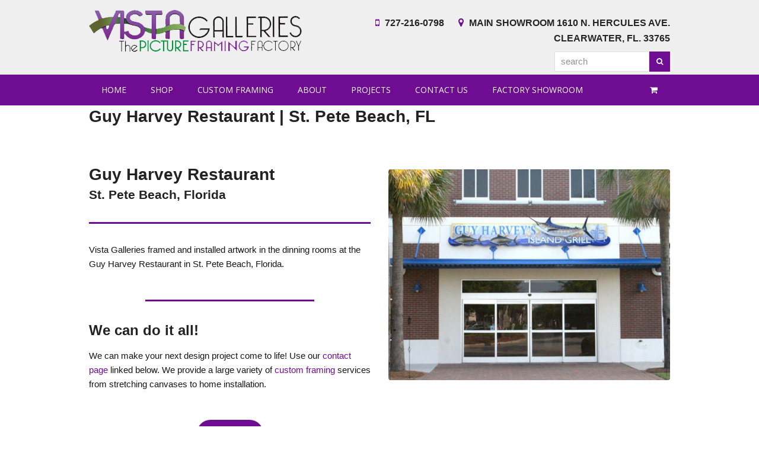

--- FILE ---
content_type: text/html; charset=UTF-8
request_url: https://www.vistagalleries.com/guy-harvey-restaurant-st-pete-beach-fl/
body_size: 13071
content:
<!doctype html>
<html lang="en" itemscope itemtype="https://schema.org/WebPage">
<head>
<meta charset="UTF-8">
<link rel="profile" href="http://gmpg.org/xfn/11">
<meta name='robots' content='index, follow, max-image-preview:large, max-snippet:-1, max-video-preview:-1' />
<meta name="generator" content="Total WordPress Theme v5.3">
<meta name="viewport" content="width=device-width, initial-scale=1">

	<!-- This site is optimized with the Yoast SEO plugin v17.8 - https://yoast.com/wordpress/plugins/seo/ -->
	<title>Vista Galleries at Guy Harvey Restaurant in St. Pete Beach, Florida</title>
	<meta name="description" content="Check out how Vista Galleries provided the framing and install the for art at Guy Harvey Restaurant in St. Pete Beach, Florida" />
	<link rel="canonical" href="https://www.vistagalleries.com/guy-harvey-restaurant-st-pete-beach-fl/" />
	<meta property="og:locale" content="en_US" />
	<meta property="og:type" content="article" />
	<meta property="og:title" content="Vista Galleries at Guy Harvey Restaurant in St. Pete Beach, Florida" />
	<meta property="og:description" content="Check out how Vista Galleries provided the framing and install the for art at Guy Harvey Restaurant in St. Pete Beach, Florida" />
	<meta property="og:url" content="https://www.vistagalleries.com/guy-harvey-restaurant-st-pete-beach-fl/" />
	<meta property="og:site_name" content="Vista Galleries" />
	<meta property="article:publisher" content="https://www.facebook.com/vistagalleries/" />
	<meta property="article:published_time" content="2018-04-10T17:25:28+00:00" />
	<meta property="article:modified_time" content="2019-03-07T22:30:03+00:00" />
	<meta property="og:image" content="https://www.vistagalleries.com/wp-content/uploads/2018/04/Untitled-2.jpg" />
	<meta property="og:image:width" content="793" />
	<meta property="og:image:height" content="594" />
	<meta name="twitter:card" content="summary" />
	<meta name="twitter:label1" content="Written by" />
	<meta name="twitter:data1" content="Vista Galleries" />
	<meta name="twitter:label2" content="Est. reading time" />
	<meta name="twitter:data2" content="4 minutes" />
	<script type="application/ld+json" class="yoast-schema-graph">{"@context":"https://schema.org","@graph":[{"@type":"WebSite","@id":"https://www.vistagalleries.com/#website","url":"https://www.vistagalleries.com/","name":"Vista Galleries","description":"The Picture Framing Factory","potentialAction":[{"@type":"SearchAction","target":{"@type":"EntryPoint","urlTemplate":"https://www.vistagalleries.com/?s={search_term_string}"},"query-input":"required name=search_term_string"}],"inLanguage":"en"},{"@type":"ImageObject","@id":"https://www.vistagalleries.com/guy-harvey-restaurant-st-pete-beach-fl/#primaryimage","inLanguage":"en","url":"https://www.vistagalleries.com/wp-content/uploads/2018/04/Untitled-2.jpg","contentUrl":"https://www.vistagalleries.com/wp-content/uploads/2018/04/Untitled-2.jpg","width":793,"height":594,"caption":"guy harvey"},{"@type":"WebPage","@id":"https://www.vistagalleries.com/guy-harvey-restaurant-st-pete-beach-fl/#webpage","url":"https://www.vistagalleries.com/guy-harvey-restaurant-st-pete-beach-fl/","name":"Vista Galleries at Guy Harvey Restaurant in St. Pete Beach, Florida","isPartOf":{"@id":"https://www.vistagalleries.com/#website"},"primaryImageOfPage":{"@id":"https://www.vistagalleries.com/guy-harvey-restaurant-st-pete-beach-fl/#primaryimage"},"datePublished":"2018-04-10T17:25:28+00:00","dateModified":"2019-03-07T22:30:03+00:00","author":{"@id":"https://www.vistagalleries.com/#/schema/person/36be201c753584c07798e5f95636ea03"},"description":"Check out how Vista Galleries provided the framing and install the for art at Guy Harvey Restaurant in St. Pete Beach, Florida","breadcrumb":{"@id":"https://www.vistagalleries.com/guy-harvey-restaurant-st-pete-beach-fl/#breadcrumb"},"inLanguage":"en","potentialAction":[{"@type":"ReadAction","target":["https://www.vistagalleries.com/guy-harvey-restaurant-st-pete-beach-fl/"]}]},{"@type":"BreadcrumbList","@id":"https://www.vistagalleries.com/guy-harvey-restaurant-st-pete-beach-fl/#breadcrumb","itemListElement":[{"@type":"ListItem","position":1,"name":"Home","item":"https://www.vistagalleries.com/"},{"@type":"ListItem","position":2,"name":"Projects","item":"https://www.vistagalleries.com/rprojects/"},{"@type":"ListItem","position":3,"name":"Projects","item":"https://www.vistagalleries.com/rprojects/"},{"@type":"ListItem","position":4,"name":"Guy Harvey Restaurant | St. Pete Beach, FL"}]},{"@type":"Person","@id":"https://www.vistagalleries.com/#/schema/person/36be201c753584c07798e5f95636ea03","name":"Vista Galleries","sameAs":["http://www.vistagalleries.com"]}]}</script>
	<!-- / Yoast SEO plugin. -->


<link rel='dns-prefetch' href='//platform-api.sharethis.com' />
<link rel='dns-prefetch' href='//fonts.googleapis.com' />
<link rel='dns-prefetch' href='//use.fontawesome.com' />
<link rel='dns-prefetch' href='//s.w.org' />
<link rel="alternate" type="application/rss+xml" title="Vista Galleries &raquo; Feed" href="https://www.vistagalleries.com/feed/" />
<link rel="alternate" type="application/rss+xml" title="Vista Galleries &raquo; Comments Feed" href="https://www.vistagalleries.com/comments/feed/" />
<link rel='stylesheet' id='formidable-css'  href='https://www.vistagalleries.com/wp-content/plugins/formidable/css/formidableforms.css?ver=8231643' media='all' />
<link rel='stylesheet' id='js_composer_front-css'  href='https://www.vistagalleries.com/wp-content/plugins/js_composer/assets/css/js_composer.min.css?ver=6.7.0' media='all' />
<link rel='stylesheet' id='wp-block-library-css'  href='https://www.vistagalleries.com/wp-includes/css/dist/block-library/style.min.css?ver=5.8.12' media='all' />
<link rel='stylesheet' id='wc-blocks-vendors-style-css'  href='https://www.vistagalleries.com/wp-content/plugins/woocommerce/packages/woocommerce-blocks/build/wc-blocks-vendors-style.css?ver=8.0.0' media='all' />
<link rel='stylesheet' id='wc-blocks-style-css'  href='https://www.vistagalleries.com/wp-content/plugins/woocommerce/packages/woocommerce-blocks/build/wc-blocks-style.css?ver=8.0.0' media='all' />
<style id='woocommerce-inline-inline-css'>
.woocommerce form .form-row .required { visibility: visible; }
</style>
<link rel='stylesheet' id='wpex-woocommerce-css'  href='https://www.vistagalleries.com/wp-content/themes/Total/assets/css/wpex-woocommerce.css?ver=5.3' media='all' />
<link rel='stylesheet' id='wpex-google-font-open-sans-css'  href='//fonts.googleapis.com/css2?family=Open+Sans:ital,wght@0,100;0,200;0,300;0,400;0,500;0,600;0,700;0,800;0,900;1,100;1,200;1,300;1,400;1,500;1,600;1,700;1,800;1,900&#038;display=swap&#038;subset=latin' media='all' />
<link rel='stylesheet' id='wpex-style-css'  href='https://www.vistagalleries.com/wp-content/themes/Total/style.css?ver=5.3' media='all' />
<link rel='stylesheet' id='wpex-mobile-menu-breakpoint-max-css'  href='https://www.vistagalleries.com/wp-content/themes/Total/assets/css/wpex-mobile-menu-breakpoint-max.css?ver=5.3' media='only screen and (max-width:959px)' />
<link rel='stylesheet' id='wpex-mobile-menu-breakpoint-min-css'  href='https://www.vistagalleries.com/wp-content/themes/Total/assets/css/wpex-mobile-menu-breakpoint-min.css?ver=5.3' media='only screen and (min-width:960px)' />
<link rel='stylesheet' id='wpex-wpbakery-css'  href='https://www.vistagalleries.com/wp-content/themes/Total/assets/css/wpex-wpbakery.css?ver=5.3' media='all' />
<link rel='stylesheet' id='ticons-css'  href='https://www.vistagalleries.com/wp-content/themes/Total/assets/lib/ticons/css/ticons.min.css?ver=5.3' media='all' />
<link rel='stylesheet' id='vcex-shortcodes-css'  href='https://www.vistagalleries.com/wp-content/themes/Total/assets/css/vcex-shortcodes.css?ver=5.3' media='all' />
<link rel='stylesheet' id='font-awesome-official-css'  href='https://use.fontawesome.com/releases/v5.14.0/css/all.css' media='all' integrity="sha384-HzLeBuhoNPvSl5KYnjx0BT+WB0QEEqLprO+NBkkk5gbc67FTaL7XIGa2w1L0Xbgc" crossorigin="anonymous" />
<link rel='stylesheet' id='font-awesome-official-v4shim-css'  href='https://use.fontawesome.com/releases/v5.14.0/css/v4-shims.css' media='all' integrity="sha384-9aKO2QU3KETrRCCXFbhLK16iRd15nC+OYEmpVb54jY8/CEXz/GVRsnM73wcbYw+m" crossorigin="anonymous" />
<style id='font-awesome-official-v4shim-inline-css'>
@font-face {
font-family: "FontAwesome";
font-display: block;
src: url("https://use.fontawesome.com/releases/v5.14.0/webfonts/fa-brands-400.eot"),
		url("https://use.fontawesome.com/releases/v5.14.0/webfonts/fa-brands-400.eot?#iefix") format("embedded-opentype"),
		url("https://use.fontawesome.com/releases/v5.14.0/webfonts/fa-brands-400.woff2") format("woff2"),
		url("https://use.fontawesome.com/releases/v5.14.0/webfonts/fa-brands-400.woff") format("woff"),
		url("https://use.fontawesome.com/releases/v5.14.0/webfonts/fa-brands-400.ttf") format("truetype"),
		url("https://use.fontawesome.com/releases/v5.14.0/webfonts/fa-brands-400.svg#fontawesome") format("svg");
}

@font-face {
font-family: "FontAwesome";
font-display: block;
src: url("https://use.fontawesome.com/releases/v5.14.0/webfonts/fa-solid-900.eot"),
		url("https://use.fontawesome.com/releases/v5.14.0/webfonts/fa-solid-900.eot?#iefix") format("embedded-opentype"),
		url("https://use.fontawesome.com/releases/v5.14.0/webfonts/fa-solid-900.woff2") format("woff2"),
		url("https://use.fontawesome.com/releases/v5.14.0/webfonts/fa-solid-900.woff") format("woff"),
		url("https://use.fontawesome.com/releases/v5.14.0/webfonts/fa-solid-900.ttf") format("truetype"),
		url("https://use.fontawesome.com/releases/v5.14.0/webfonts/fa-solid-900.svg#fontawesome") format("svg");
}

@font-face {
font-family: "FontAwesome";
font-display: block;
src: url("https://use.fontawesome.com/releases/v5.14.0/webfonts/fa-regular-400.eot"),
		url("https://use.fontawesome.com/releases/v5.14.0/webfonts/fa-regular-400.eot?#iefix") format("embedded-opentype"),
		url("https://use.fontawesome.com/releases/v5.14.0/webfonts/fa-regular-400.woff2") format("woff2"),
		url("https://use.fontawesome.com/releases/v5.14.0/webfonts/fa-regular-400.woff") format("woff"),
		url("https://use.fontawesome.com/releases/v5.14.0/webfonts/fa-regular-400.ttf") format("truetype"),
		url("https://use.fontawesome.com/releases/v5.14.0/webfonts/fa-regular-400.svg#fontawesome") format("svg");
unicode-range: U+F004-F005,U+F007,U+F017,U+F022,U+F024,U+F02E,U+F03E,U+F044,U+F057-F059,U+F06E,U+F070,U+F075,U+F07B-F07C,U+F080,U+F086,U+F089,U+F094,U+F09D,U+F0A0,U+F0A4-F0A7,U+F0C5,U+F0C7-F0C8,U+F0E0,U+F0EB,U+F0F3,U+F0F8,U+F0FE,U+F111,U+F118-F11A,U+F11C,U+F133,U+F144,U+F146,U+F14A,U+F14D-F14E,U+F150-F152,U+F15B-F15C,U+F164-F165,U+F185-F186,U+F191-F192,U+F1AD,U+F1C1-F1C9,U+F1CD,U+F1D8,U+F1E3,U+F1EA,U+F1F6,U+F1F9,U+F20A,U+F247-F249,U+F24D,U+F254-F25B,U+F25D,U+F267,U+F271-F274,U+F279,U+F28B,U+F28D,U+F2B5-F2B6,U+F2B9,U+F2BB,U+F2BD,U+F2C1-F2C2,U+F2D0,U+F2D2,U+F2DC,U+F2ED,U+F328,U+F358-F35B,U+F3A5,U+F3D1,U+F410,U+F4AD;
}
</style>
<script src='https://www.vistagalleries.com/wp-includes/js/jquery/jquery.min.js?ver=3.6.0' id='jquery-core-js'></script>
<script src='https://www.vistagalleries.com/wp-includes/js/jquery/jquery-migrate.min.js?ver=3.3.2' id='jquery-migrate-js'></script>
<script src='https://www.vistagalleries.com/wp-content/plugins/woocommerce/assets/js/jquery-blockui/jquery.blockUI.min.js?ver=2.7.0-wc.6.8.2' id='jquery-blockui-js'></script>
<script id='wc-add-to-cart-js-extra'>
var wc_add_to_cart_params = {"ajax_url":"\/wp-admin\/admin-ajax.php","wc_ajax_url":"\/?wc-ajax=%%endpoint%%","i18n_view_cart":"View cart","cart_url":"https:\/\/www.vistagalleries.com\/cart\/","is_cart":"","cart_redirect_after_add":"yes"};
</script>
<script src='https://www.vistagalleries.com/wp-content/plugins/woocommerce/assets/js/frontend/add-to-cart.min.js?ver=6.8.2' id='wc-add-to-cart-js'></script>
<script src='https://www.vistagalleries.com/wp-content/plugins/js_composer/assets/js/vendors/woocommerce-add-to-cart.js?ver=6.7.0' id='vc_woocommerce-add-to-cart-js-js'></script>
<script src='//platform-api.sharethis.com/js/sharethis.js#product=ga&#038;property=5f064bf881808f0012503192' id='googleanalytics-platform-sharethis-js'></script>
<link rel="https://api.w.org/" href="https://www.vistagalleries.com/wp-json/" /><link rel="alternate" type="application/json" href="https://www.vistagalleries.com/wp-json/wp/v2/posts/1135" /><link rel="EditURI" type="application/rsd+xml" title="RSD" href="https://www.vistagalleries.com/xmlrpc.php?rsd" />
<link rel="wlwmanifest" type="application/wlwmanifest+xml" href="https://www.vistagalleries.com/wp-includes/wlwmanifest.xml" /> 
<meta name="generator" content="WordPress 5.8.12" />
<meta name="generator" content="WooCommerce 6.8.2" />
<link rel='shortlink' href='https://www.vistagalleries.com/?p=1135' />
<link rel="alternate" type="application/json+oembed" href="https://www.vistagalleries.com/wp-json/oembed/1.0/embed?url=https%3A%2F%2Fwww.vistagalleries.com%2Fguy-harvey-restaurant-st-pete-beach-fl%2F" />
<link rel="alternate" type="text/xml+oembed" href="https://www.vistagalleries.com/wp-json/oembed/1.0/embed?url=https%3A%2F%2Fwww.vistagalleries.com%2Fguy-harvey-restaurant-st-pete-beach-fl%2F&#038;format=xml" />
<meta name="google-site-verification" content="5qxGM42UaQQy_xQVMB3wAkrxZjD0vKFGFXGI51g4OSg" /><link rel="preload" href="https://www.vistagalleries.com/wp-content/themes/Total/assets/lib/ticons/fonts/ticons.woff2" type="font/woff2" as="font" crossorigin>	<noscript><style>.woocommerce-product-gallery{ opacity: 1 !important; }</style></noscript>
	<style>.recentcomments a{display:inline !important;padding:0 !important;margin:0 !important;}</style><script>
(function() {
	(function (i, s, o, g, r, a, m) {
		i['GoogleAnalyticsObject'] = r;
		i[r] = i[r] || function () {
				(i[r].q = i[r].q || []).push(arguments)
			}, i[r].l = 1 * new Date();
		a = s.createElement(o),
			m = s.getElementsByTagName(o)[0];
		a.async = 1;
		a.src = g;
		m.parentNode.insertBefore(a, m)
	})(window, document, 'script', 'https://google-analytics.com/analytics.js', 'ga');

	ga('create', 'UA-77753684-2', 'auto');
			ga('send', 'pageview');
	})();
</script>
<noscript><style>body:not(.content-full-screen) .wpex-vc-row-stretched[data-vc-full-width-init="false"]{visibility:visible;}</style></noscript><link rel="icon" href="https://www.vistagalleries.com/wp-content/uploads/2017/07/cropped-Favicon2-32x32.jpg" sizes="32x32" />
<link rel="icon" href="https://www.vistagalleries.com/wp-content/uploads/2017/07/cropped-Favicon2-192x192.jpg" sizes="192x192" />
<link rel="apple-touch-icon" href="https://www.vistagalleries.com/wp-content/uploads/2017/07/cropped-Favicon2-180x180.jpg" />
<meta name="msapplication-TileImage" content="https://www.vistagalleries.com/wp-content/uploads/2017/07/cropped-Favicon2-270x270.jpg" />
<script type="text/javascript">function setREVStartSize(e){
			//window.requestAnimationFrame(function() {				 
				window.RSIW = window.RSIW===undefined ? window.innerWidth : window.RSIW;	
				window.RSIH = window.RSIH===undefined ? window.innerHeight : window.RSIH;	
				try {								
					var pw = document.getElementById(e.c).parentNode.offsetWidth,
						newh;
					pw = pw===0 || isNaN(pw) ? window.RSIW : pw;
					e.tabw = e.tabw===undefined ? 0 : parseInt(e.tabw);
					e.thumbw = e.thumbw===undefined ? 0 : parseInt(e.thumbw);
					e.tabh = e.tabh===undefined ? 0 : parseInt(e.tabh);
					e.thumbh = e.thumbh===undefined ? 0 : parseInt(e.thumbh);
					e.tabhide = e.tabhide===undefined ? 0 : parseInt(e.tabhide);
					e.thumbhide = e.thumbhide===undefined ? 0 : parseInt(e.thumbhide);
					e.mh = e.mh===undefined || e.mh=="" || e.mh==="auto" ? 0 : parseInt(e.mh,0);		
					if(e.layout==="fullscreen" || e.l==="fullscreen") 						
						newh = Math.max(e.mh,window.RSIH);					
					else{					
						e.gw = Array.isArray(e.gw) ? e.gw : [e.gw];
						for (var i in e.rl) if (e.gw[i]===undefined || e.gw[i]===0) e.gw[i] = e.gw[i-1];					
						e.gh = e.el===undefined || e.el==="" || (Array.isArray(e.el) && e.el.length==0)? e.gh : e.el;
						e.gh = Array.isArray(e.gh) ? e.gh : [e.gh];
						for (var i in e.rl) if (e.gh[i]===undefined || e.gh[i]===0) e.gh[i] = e.gh[i-1];
											
						var nl = new Array(e.rl.length),
							ix = 0,						
							sl;					
						e.tabw = e.tabhide>=pw ? 0 : e.tabw;
						e.thumbw = e.thumbhide>=pw ? 0 : e.thumbw;
						e.tabh = e.tabhide>=pw ? 0 : e.tabh;
						e.thumbh = e.thumbhide>=pw ? 0 : e.thumbh;					
						for (var i in e.rl) nl[i] = e.rl[i]<window.RSIW ? 0 : e.rl[i];
						sl = nl[0];									
						for (var i in nl) if (sl>nl[i] && nl[i]>0) { sl = nl[i]; ix=i;}															
						var m = pw>(e.gw[ix]+e.tabw+e.thumbw) ? 1 : (pw-(e.tabw+e.thumbw)) / (e.gw[ix]);					
						newh =  (e.gh[ix] * m) + (e.tabh + e.thumbh);
					}
					var el = document.getElementById(e.c);
					if (el!==null && el) el.style.height = newh+"px";					
					el = document.getElementById(e.c+"_wrapper");
					if (el!==null && el) {
						el.style.height = newh+"px";
						el.style.display = "block";
					}
				} catch(e){
					console.log("Failure at Presize of Slider:" + e)
				}					   
			//});
		  };</script>
		<style id="wp-custom-css">
			/*Woocommerce*/.woocommerce-Tabs-panel h2{display:none}.additional_information_tab{display:none !important}.vcex-button-inner p{margin:0}.column-no-margin-bottom{margin:0}.row-no-margin .compensate-vc-negative-margin{margin:0}.no-margin-bottom .wpb_column{margin-bottom:0}.portfolio-title a{color:#6e0d92 !important;text-transform:uppercase}.vc_gite-acf-label{font-weight:bold;color:#000}.painting-readmore a{text-transform:uppercase;color:#6e0d92 !important}.header-aside-content{padding-top:20px;color:#252525;text-transform:uppercase;font-weight:bold}.fontawesome-social-widget ul.black a{background:#e1e1e1;color:#252525 !important}.page-sidebar .widget-title{background:#6e0d92;padding:5px 10px 5px 10px}.home-button a{padding-top:20px}.ngg-breadcrumbs{display:none}.ngg-album-desc{width:50%;float:left;color:#6e0d92}.ngg-album-gallery-image-counter{width:50%;float:right;text-align:right}@media (min-width:767px){.column-desktop-padding-left{padding-left:100px !important}.painting-grid-cont .vc_gitem-zone{height:130px}}.vcex-button-inner p{margin:0}.column-no-margin-bottom{margin:0}.row-no-margin .compensate-vc-negative-margin{margin:0}.no-margin-bottom .wpb_column{margin-bottom:0}.portfolio-title a{color:#6e0d92 !important;text-transform:uppercase}.vc_gite-acf-label{font-weight:bold;color:#000}.painting-readmore a{text-transform:uppercase;color:#6e0d92 !important}.header-aside-content{padding-top:20px;color:#252525;text-transform:uppercase;font-weight:bold}.fontawesome-social-widget ul.black a{background:#e1e1e1;color:#252525 !important}.page-sidebar .widget-title{background:#6e0d92;padding:5px 10px 5px 10px}.home-button a{padding-top:20px}.ngg-breadcrumbs{display:none}.ngg-album-desc{width:50%;float:left;color:#6e0d92}.ngg-album-gallery-image-counter{width:50%;float:right;text-align:right}@media (min-width:767px){.column-desktop-padding-left{padding-left:100px !important}.painting-grid-cont .vc_gitem-zone{height:130px}}		</style>
		<style type="text/css" data-type="vc_custom-css">.vc_btn3.vc_btn3-color-violet, .vc_btn3.vc_btn3-color-violet.vc_btn3-style-flat {
    background-color: #6e0d92;
}</style><style type="text/css" data-type="vc_shortcodes-custom-css">.vc_custom_1551996467214{margin-top: 0px !important;}.vc_custom_1551996479448{margin-top: 0px !important;}.vc_custom_1499359406549{margin-top: 0px !important;}.vc_custom_1507753926272{padding-top: 15px !important;}.vc_custom_1497279200699{margin-top: 0px !important;}.vc_custom_1497893974743{padding-top: 15px !important;}.vc_custom_1551996467214{margin-top: 0px !important;}.vc_custom_1551996479448{margin-top: 0px !important;}.vc_custom_1498759223446{margin-top: 0px !important;}.vc_custom_1507753926272{padding-top: 15px !important;}.vc_custom_1497279200699{margin-top: 0px !important;}.vc_custom_1497893974743{padding-top: 15px !important;}</style><noscript><style> .wpb_animate_when_almost_visible { opacity: 1; }</style></noscript><style data-type="wpex-css" id="wpex-css">.has-accent-background-color{background-color:#1a73e8}.has-accent-color{color:#1a73e8}/*TYPOGRAPHY*/body{font-size:15px;color:#161616}#site-navigation .dropdown-menu .link-inner{font-family:"Open Sans",sans-serif;font-size:14px;text-transform:uppercase}.blog-entry-title.entry-title,.blog-entry-title.entry-title a,.blog-entry-title.entry-title a:hover{font-weight:700}body.single-post .single-post-title{font-weight:700}h1,h2,h3,h4,h5,h6,.theme-heading,.page-header-title,.wpex-heading,.vcex-heading,.entry-title,.wpex-font-heading{font-weight:700}/*CUSTOMIZER STYLING*/body,.footer-has-reveal #main,body.boxed-main-layout{background-color:efefef}.page-header.wpex-supports-mods{padding-top:10px;padding-bottom:10px;background-color:#252525;border-top-color:#252525}.page-header.wpex-supports-mods .page-header-title{color:#ffffff}.site-breadcrumbs{color:#ffffff}.site-breadcrumbs .sep{color:#ffffff}.site-breadcrumbs a{color:#ffffff}.site-breadcrumbs a:hover{color:#cecece}a,.meta a:hover,h1 a:hover,h2 a:hover,h3 a:hover,h4 a:hover,h5 a:hover,h6 a:hover,.entry-title a:hover,.wpex-heading a:hover,.vcex-module a:hover .wpex-heading,.vcex-icon-box-link-wrap:hover .wpex-heading{color:#6e0d92}a:hover{color:#820dad}.theme-button,input[type="submit"],button,#site-navigation .menu-button >a >span.link-inner,.button,.added_to_cart,.wp-block-search .wp-block-search__button,.wp-block-file a.wp-block-file__button{background-color:#6e0d92;color:#ffffff}.theme-button:hover,input[type="submit"]:hover,button:hover,#site-navigation .menu-button >a:hover >span.link-inner,.button:hover,.added_to_cart:hover,.wp-block-search .wp-block-search__button,.wp-block-file a.wp-block-file__button:hover{background-color:#820dad;color:#ffffff}.container,.boxed-main-layout #wrap{width:980}.site-full-width.content-full-width .alignfull >.wp-block-group__inner-container,.site-full-width.content-full-width .alignfull >.wp-block-cover__inner-container{width:980}#site-header #site-header-inner{padding-top:5px;padding-bottom:5px}#site-header{background-color:#efefef}#site-header-sticky-wrapper{background-color:#efefef}#site-header-sticky-wrapper.is-sticky #site-header{background-color:#efefef}.footer-has-reveal #site-header{background-color:#efefef}#searchform-header-replace{background-color:#efefef}body.wpex-has-vertical-header #site-header{background-color:#efefef}#site-navigation-wrap{background-color:#6e0d92;border-color:#6e0d92}#site-navigation-sticky-wrapper.is-sticky #site-navigation-wrap{background-color:#6e0d92;border-color:#6e0d92}#site-navigation >ul li.menu-item{border-color:#6e0d92}#site-navigation a{border-color:#6e0d92}#site-navigation ul{border-color:#6e0d92}#site-navigation{border-color:#6e0d92}.navbar-style-six #site-navigation{border-color:#6e0d92}#site-navigation .dropdown-menu >li.menu-item >a{color:#ffffff}#site-navigation .dropdown-menu >li.menu-item >a:hover,#site-navigation .dropdown-menu >li.menu-item.dropdown.sfHover >a,#site-navigation .wpex-dropdown-menu >li.menu-item:hover >a,#site-navigation .wpex-dropdown-menu >li.menu-item.wpex-active >a{color:#ffffff;background-color:#4d0967}#site-navigation .dropdown-menu >li.menu-item.current-menu-item >a,#site-navigation .dropdown-menu >li.menu-item.current-menu-parent >a{color:#ffffff;background-color:#4d0967}#site-header #site-navigation .dropdown-menu ul.sub-menu{background-color:#4d0967}#site-header #site-navigation .dropdown-menu ul.sub-menu >li.menu-item >a{color:#ffffff}#site-header #site-navigation .dropdown-menu ul.sub-menu >li.menu-item >a:hover{color:#ffffff;background-color:#6e0d92}#site-header #site-navigation .dropdown-menu ul.sub-menu >li.menu-item.current-menu-item >a{color:#6e0d92}#sidebar .widget-title{color:#ffffff}.vc_column-inner{margin-bottom:40px}</style></head>

<body class="post-template-default single single-post postid-1135 single-format-standard wp-custom-logo wp-embed-responsive theme-Total woocommerce-no-js wpex-theme wpex-responsive full-width-main-layout has-composer wpex-live-site site-full-width content-full-width post-in-category-bar-and-restaurant post-in-category-framing post-in-category-install post-in-category-r-projects sidebar-widget-icons hasnt-overlay-header page-header-disabled no-header-margin wpex-antialiased wpex-mobile-toggle-menu-icon_buttons has-mobile-menu comment-avatars-disabled wpex-no-js wpb-js-composer js-comp-ver-6.7.0 vc_responsive">

	
	
	<div class="wpex-site-overlay"></div>
<a href="#content" class="skip-to-content">skip to Main Content</a><span data-ls_id="#site_top"></span>
	<div id="outer-wrap" class="wpex-clr">

		
		<div id="wrap" class="wpex-clr">

			


	<header id="site-header" class="header-two custom-bg dyn-styles wpex-clr" itemscope="itemscope" itemtype="https://schema.org/WPHeader">

		
		<div id="site-header-inner" class="container wpex-clr">
<div id="site-logo" class="site-branding header-two-logo wpex-clr">
	<div id="site-logo-inner" class="wpex-clr"><a id="site-logo-link" href="https://www.vistagalleries.com/" rel="home" class="main-logo"><img src="https://www.vistagalleries.com/wp-content/uploads/2016/03/logo.png" alt="Vista Galleries" class="logo-img" width="368" height="91" data-no-retina data-skip-lazy></a></div>

</div>
	<aside id="header-aside" class="wpex-clr visible-desktop header-two-aside">
		<div class="header-aside-content wpex-clr"><span class="ticon ticon-mobile" style="color:#6e0d92;margin-right:5px;"></span> 727-216-0798 <span class="ticon ticon-map-marker" style="color:#6e0d92;margin-left:20px;margin-right:5px;"></span> Main Showroom  1610 N. Hercules Ave. <br /> Clearwater, Fl.  33765</div>
					<div id="header-two-search" class="wpex-clr">
				<form method="get" class="header-two-searchform" action="https://www.vistagalleries.com/">
					<label>
						<span class="screen-reader-text">search</span>
						<input type="search" id="header-two-search-input" name="s" placeholder="search">
					</label>
																				<button type="submit" id="header-two-search-submit"><span class="ticon ticon-search" aria-hidden="true"></span><span class="screen-reader-text">Search</span></button>
				</form>
			</div>
			</aside>


<div id="mobile-menu" class="wpex-mobile-menu-toggle show-at-mm-breakpoint wpex-absolute wpex-top-50 wpex-right-0">
	<div class="wpex-inline-flex wpex-items-center">
						<a href="#" class="mobile-menu-toggle" role="button" aria-label="Toggle mobile menu" aria-expanded="false"><span class="wpex-bars" aria-hidden="true"><span></span></span></a>			</div>
</div></div>

		
	
	<div id="site-navigation-wrap" class="navbar-style-two fixed-nav hide-at-mm-breakpoint wpex-clr">

		<nav id="site-navigation" class="navigation main-navigation main-navigation-two wpex-clr container" itemscope="itemscope" itemtype="https://schema.org/SiteNavigationElement" aria-label="Main menu">

			
				<ul id="menu-main-menu" class="dropdown-menu main-navigation-ul sf-menu"><li id="menu-item-28" class="menu-item menu-item-type-post_type menu-item-object-page menu-item-home menu-item-28"><a href="https://www.vistagalleries.com/"><span class="link-inner">Home</span></a></li>
<li id="menu-item-1878" class="menu-item menu-item-type-post_type menu-item-object-page menu-item-1878"><a href="https://www.vistagalleries.com/shop/"><span class="link-inner">Shop</span></a></li>
<li id="menu-item-27" class="menu-item menu-item-type-post_type menu-item-object-page menu-item-has-children dropdown menu-item-27"><a href="https://www.vistagalleries.com/custom-framing-service/"><span class="link-inner">Custom Framing</span></a>
<ul class="sub-menu">
	<li id="menu-item-201" class="menu-item menu-item-type-post_type menu-item-object-page menu-item-201"><a href="https://www.vistagalleries.com/ready-made-frame/"><span class="link-inner">Ready Made Frames</span></a></li>
</ul>
</li>
<li id="menu-item-23" class="menu-item menu-item-type-post_type menu-item-object-page menu-item-has-children dropdown menu-item-23"><a href="https://www.vistagalleries.com/about-us/"><span class="link-inner">About</span></a>
<ul class="sub-menu">
	<li id="menu-item-118" class="menu-item menu-item-type-post_type menu-item-object-page menu-item-118"><a href="https://www.vistagalleries.com/our-guarantee/"><span class="link-inner">Our Guarantee</span></a></li>
</ul>
</li>
<li id="menu-item-866" class="menu-item menu-item-type-post_type menu-item-object-page current_page_parent menu-item-866"><a href="https://www.vistagalleries.com/rprojects/"><span class="link-inner">Projects</span></a></li>
<li id="menu-item-25" class="menu-item menu-item-type-post_type menu-item-object-page menu-item-25"><a href="https://www.vistagalleries.com/contact-us/"><span class="link-inner">Contact Us</span></a></li>
<li id="menu-item-103" class="menu-item menu-item-type-post_type menu-item-object-page menu-item-103"><a href="https://www.vistagalleries.com/factory-showroom/"><span class="link-inner">Factory Showroom</span></a></li>
<li class="woo-menu-icon menu-item wpex-menu-extra wcmenucart-toggle-drop_down toggle-cart-widget"><a href="https://www.vistagalleries.com/cart/" class="wcmenucart wcmenucart-items-0" role="button" aria-expanded="false" aria-label="Your cart" aria-controls="current-shop-items-dropdown"><span class="link-inner"><span class="wcmenucart-count"><span class="wcmenucart-icon ticon ticon-shopping-cart"></span><span class="wcmenucart-text">Cart</span><span class="wcmenucart-details count t-bubble">0</span></span></span></a>
<div id="current-shop-items-dropdown" class="header-drop-widget wpex-invisible wpex-opacity-0 wpex-absolute wpex-shadow wpex-transition-all wpex-duration-200 wpex-translate-Z-0 wpex-text-initial wpex-z-10000 wpex-top-100 wpex-right-0 wpex-bg-white wpex-text-gray-600 wpex-border-accent wpex-border-solid wpex-border-t-3">
	<div id="current-shop-items-inner">
		<div class="widget woocommerce widget_shopping_cart"><span class="widgettitle screen-reader-text">Cart</span><div class="widget_shopping_cart_content"></div></div>	</div>
</div></li><li class="menu-item wpex-mm-menu-item"><a href="https://www.vistagalleries.com/cart/"><span class="link-inner"><span class="wpex-cart-link wpex-inline-block"><span class="wpex-cart-link__items wpex-flex wpex-items-center"><span class="wpex-cart-link__icon wpex-flex wpex-items-center"><span class="ticon ticon-shopping-cart" aria-hidden="true"></span></span><span class="wpex-cart-link__count">0 Items</span><span class="wpex-cart-link__dash wpex-hidden">&#45;</span><span class="wpex-cart-link__price wpex-hidden"></span></span></span></span></a></li></ul>
			
		</nav>

	</div>

	

	</header>



			
			<main id="main" class="site-main wpex-clr">

				
	<div id="content-wrap" class="container wpex-clr">

		
		<div id="primary" class="content-area wpex-clr">

			
			<div id="content" class="site-content wpex-clr">

				
				
<article id="single-blocks" class="single-blog-article wpex-first-mt-0 wpex-clr">

	
<header class="single-blog-header wpex-mb-10">
	<h1 class="single-post-title entry-title wpex-text-3xl" itemprop="headline">Guy Harvey Restaurant | St. Pete Beach, FL</h1>
</header>
<div class="single-blog-content entry wpex-mt-20 wpex-mb-40 wpex-clr" itemprop="text"><div class="vc_row wpb_row vc_row-fluid hidden-phone"><div class="wpb_column vc_column_container vc_col-sm-6"><div class="vc_column-inner"><div class="wpb_wrapper"><div class="vc_empty_space"   style="height: 40px"><span class="vc_empty_space_inner"></span></div><h1 style="text-align: left" class="vc_custom_heading vc_custom_1551996467214" >Guy Harvey Restaurant</h1><h3 style="text-align: left" class="vc_custom_heading vc_custom_1551996479448" >St. Pete Beach, Florida</h3><div class="vc_empty_space"   style="height: 32px"><span class="vc_empty_space_inner"></span></div><div class="vcex-module vcex-divider vcex-divider-solid wpex-max-w-100 wpex-mx-auto wpex-block wpex-h-0 wpex-border-b wpex-border-solid wpex-border-gray-200" style="width:100%;border-bottom-width:3px;border-color:#6e0d92;"></div><div class="vc_empty_space"   style="height: 32px"><span class="vc_empty_space_inner"></span></div>
	<div class="wpb_text_column wpb_content_element " >
		<div class="wpb_wrapper">
			<p>Vista Galleries framed and installed artwork in the dinning rooms at the Guy Harvey Restaurant in St. Pete Beach, Florida.</p>

		</div>
	</div>
<div class="vc_empty_space"   style="height: 48px"><span class="vc_empty_space_inner"></span></div><div class="vcex-module vcex-divider vcex-divider-solid wpex-max-w-100 wpex-mx-auto wpex-block wpex-h-0 wpex-border-b wpex-border-solid wpex-border-gray-200" style="width:60%;border-bottom-width:3px;border-color:#6e0d92;"></div><div class="vc_empty_space"   style="height: 32px"><span class="vc_empty_space_inner"></span></div><h2 style="text-align: left" class="vc_custom_heading vc_custom_1499359406549" >We can do it all!</h2>
	<div class="wpb_text_column wpb_content_element  vc_custom_1507753926272" >
		<div class="wpb_wrapper">
			<p><span style="font-weight: 400;">We can make your next design project come to life! Use our <a href="https://www.vistagalleries.com/contact-us/">contact page</a> linked below. We provide a large variety of <a href="https://www.vistagalleries.com/custom-framing-service/">custom framing</a> services from stretching canvases to home installation.</span></p>

		</div>
	</div>
<div class="vc_empty_space"   style="height: 48px"><span class="vc_empty_space_inner"></span></div><div class="vc_btn3-container vc_btn3-center" ><a class="vc_general vc_btn3 vc_btn3-size-md vc_btn3-shape-round vc_btn3-style-flat vc_btn3-color-violet" href="http://www.vistagalleries.com/contact-us/" title="Contact us now" target="_blank">Contact Us</a></div><div class="vc_empty_space"   style="height: 48px"><span class="vc_empty_space_inner"></span></div><div class="vcex-module vcex-divider vcex-divider-solid wpex-max-w-100 wpex-mx-auto wpex-block wpex-h-0 wpex-border-b wpex-border-solid wpex-border-gray-200" style="width:60%;border-bottom-width:3px;border-color:#6e0d92;"></div><div class="vc_empty_space"   style="height: 32px"><span class="vc_empty_space_inner"></span></div><h2 style="text-align: left" class="vc_custom_heading vc_custom_1497279200699" >Follow us on Social Media</h2>
	<div class="wpb_text_column wpb_content_element  vc_custom_1497893974743" >
		<div class="wpb_wrapper">
			<p><span style="font-weight: 400;">We are also continually updating and adding to our <a href="https://www.facebook.com/vistagalleries/">Facebook </a>and <a href="https://www.instagram.com/vistagalleries/">Instagram</a> pages. Make sure you visit them and follow us!</span></p>

		</div>
	</div>
<div class="vc_empty_space"   style="height: 48px"><span class="vc_empty_space_inner"></span></div><div class="vc_btn3-container vc_btn3-center" ><a class="vc_general vc_btn3 vc_btn3-size-md vc_btn3-shape-round vc_btn3-style-flat vc_btn3-color-violet" href="https://www.facebook.com/vistagalleries" title="Facebook" target="_blank">Facebook</a></div><div class="vc_btn3-container vc_btn3-center" ><a class="vc_general vc_btn3 vc_btn3-size-md vc_btn3-shape-round vc_btn3-style-flat vc_btn3-color-violet" href="https://www.instagram.com/vistagalleries/" title="Instagram" target="_blank">Instagram</a></div><div class="vc_empty_space"   style="height: 48px"><span class="vc_empty_space_inner"></span></div></div></div></div><div class="wpb_column vc_column_container vc_col-sm-6"><div class="vc_column-inner"><div class="wpb_wrapper"><div class="vc_empty_space"   style="height: 50px"><span class="vc_empty_space_inner"></span></div>
	<div  class="wpb_single_image wpb_content_element vc_align_center  wpb_animate_when_almost_visible wpb_top-to-bottom top-to-bottom">
		
		<figure class="wpb_wrapper vc_figure">
			<div class="vc_single_image-wrapper vc_box_rounded  vc_box_border_grey"><img width="793" height="594" src="https://www.vistagalleries.com/wp-content/uploads/2018/04/Untitled-2.jpg" class="vc_single_image-img attachment-full" alt="guy harvey" loading="lazy" srcset="https://www.vistagalleries.com/wp-content/uploads/2018/04/Untitled-2.jpg 793w, https://www.vistagalleries.com/wp-content/uploads/2018/04/Untitled-2-600x449.jpg 600w, https://www.vistagalleries.com/wp-content/uploads/2018/04/Untitled-2-300x225.jpg 300w, https://www.vistagalleries.com/wp-content/uploads/2018/04/Untitled-2-768x575.jpg 768w" sizes="(max-width: 793px) 100vw, 793px" /></div>
		</figure>
	</div>
<div class="vc_empty_space"   style="height: 64px"><span class="vc_empty_space_inner"></span></div>
	<div  class="wpb_single_image wpb_content_element vc_align_center  wpb_animate_when_almost_visible wpb_top-to-bottom top-to-bottom">
		
		<figure class="wpb_wrapper vc_figure">
			<div class="vc_single_image-wrapper vc_box_rounded  vc_box_border_grey"><img width="550" height="412" src="https://www.vistagalleries.com/wp-content/uploads/2018/04/guy-harvey-s-grill.jpg" class="vc_single_image-img attachment-full" alt="guy harvey" loading="lazy" srcset="https://www.vistagalleries.com/wp-content/uploads/2018/04/guy-harvey-s-grill.jpg 550w, https://www.vistagalleries.com/wp-content/uploads/2018/04/guy-harvey-s-grill-300x225.jpg 300w" sizes="(max-width: 550px) 100vw, 550px" /></div>
		</figure>
	</div>
<div class="vc_empty_space"   style="height: 64px"><span class="vc_empty_space_inner"></span></div></div></div></div></div><div class="vc_row wpb_row vc_row-fluid visible-phone"><div class="wpb_column vc_column_container vc_col-sm-12"><div class="vc_column-inner"><div class="wpb_wrapper"><div class="vcex-image-grid-wrap wpex-clr"><div class="vcex-module vcex-image-grid wpex-clr grid-style-default wpex-row wpex-lightbox-group"><div class="id-1286 vcex-image-grid-entry vcex-grid-item textcenter span_1_of_4 col col-1"><figure class="vcex-image-grid-entry-figure wpex-last-mb-0 wpex-clr"><div class="vcex-image-grid-entry-img entry-media wpex-mb-20"><a href="https://www.vistagalleries.com/wp-content/uploads/2018/04/guy-harvey-s-grill.jpg" class="vcex-image-grid-entry-img wpex-lightbox-group-item" data-title="guy harvey"><img width="550" height="412" src="https://www.vistagalleries.com/wp-content/uploads/2018/04/guy-harvey-s-grill.jpg" class="wpex-align-middle" alt="guy harvey" loading="lazy" srcset="https://www.vistagalleries.com/wp-content/uploads/2018/04/guy-harvey-s-grill.jpg 550w, https://www.vistagalleries.com/wp-content/uploads/2018/04/guy-harvey-s-grill-300x225.jpg 300w" sizes="(max-width: 550px) 100vw, 550px" /></a></div></figure></div><div class="id-1287 vcex-image-grid-entry vcex-grid-item textcenter span_1_of_4 col col-2"><figure class="vcex-image-grid-entry-figure wpex-last-mb-0 wpex-clr"><div class="vcex-image-grid-entry-img entry-media wpex-mb-20"><a href="https://www.vistagalleries.com/wp-content/uploads/2018/04/Untitled-2.jpg" class="vcex-image-grid-entry-img wpex-lightbox-group-item" data-title="guy harvey"><img width="793" height="594" src="https://www.vistagalleries.com/wp-content/uploads/2018/04/Untitled-2.jpg" class="wpex-align-middle" alt="guy harvey" loading="lazy" srcset="https://www.vistagalleries.com/wp-content/uploads/2018/04/Untitled-2.jpg 793w, https://www.vistagalleries.com/wp-content/uploads/2018/04/Untitled-2-600x449.jpg 600w, https://www.vistagalleries.com/wp-content/uploads/2018/04/Untitled-2-300x225.jpg 300w, https://www.vistagalleries.com/wp-content/uploads/2018/04/Untitled-2-768x575.jpg 768w" sizes="(max-width: 793px) 100vw, 793px" /></a></div></figure></div></div></div><div class="vc_empty_space"   style="height: 16px"><span class="vc_empty_space_inner"></span></div><h1 style="text-align: left" class="vc_custom_heading vc_custom_1551996467214" >Guy Harvey Restaurant</h1><h3 style="text-align: left" class="vc_custom_heading vc_custom_1551996479448" >St. Pete Beach, Florida</h3><div class="vc_empty_space"   style="height: 32px"><span class="vc_empty_space_inner"></span></div><div class="vcex-module vcex-divider vcex-divider-solid wpex-max-w-100 wpex-mx-auto wpex-block wpex-h-0 wpex-border-b wpex-border-solid wpex-border-gray-200" style="width:100%;border-bottom-width:3px;border-color:#6e0d92;"></div><div class="vc_empty_space"   style="height: 32px"><span class="vc_empty_space_inner"></span></div>
	<div class="wpb_text_column wpb_content_element " >
		<div class="wpb_wrapper">
			<p>Vista Galleries framed and installed artwork in the dinning rooms at the Guy Harvey Restaurant in St. Pete Beach, Florida.</p>

		</div>
	</div>
<div class="vc_empty_space"   style="height: 48px"><span class="vc_empty_space_inner"></span></div><div class="vcex-module vcex-divider vcex-divider-solid wpex-max-w-100 wpex-mx-auto wpex-block wpex-h-0 wpex-border-b wpex-border-solid wpex-border-gray-200" style="width:60%;border-bottom-width:3px;border-color:#6e0d92;"></div><div class="vc_empty_space"   style="height: 32px"><span class="vc_empty_space_inner"></span></div><h2 style="text-align: left" class="vc_custom_heading vc_custom_1498759223446" >We can do it all!</h2>
	<div class="wpb_text_column wpb_content_element  vc_custom_1507753926272" >
		<div class="wpb_wrapper">
			<p><span style="font-weight: 400;">We can make your next design project come to life! Use our <a href="https://www.vistagalleries.com/contact-us/">contact page</a> linked below. We provide a large variety of <a href="https://www.vistagalleries.com/custom-framing-service/">custom framing</a> services from stretching canvases to home installation.</span></p>

		</div>
	</div>
<div class="vc_empty_space"   style="height: 48px"><span class="vc_empty_space_inner"></span></div><div class="vc_btn3-container vc_btn3-center" ><a class="vc_general vc_btn3 vc_btn3-size-md vc_btn3-shape-round vc_btn3-style-flat vc_btn3-color-violet" href="http://www.vistagalleries.com/contact-us/" title="Contact us now" target="_blank">Contact Us</a></div><div class="vc_empty_space"   style="height: 48px"><span class="vc_empty_space_inner"></span></div><div class="vcex-module vcex-divider vcex-divider-solid wpex-max-w-100 wpex-mx-auto wpex-block wpex-h-0 wpex-border-b wpex-border-solid wpex-border-gray-200" style="width:60%;border-bottom-width:3px;border-color:#6e0d92;"></div><div class="vc_empty_space"   style="height: 32px"><span class="vc_empty_space_inner"></span></div><h2 style="text-align: left" class="vc_custom_heading vc_custom_1497279200699" >Follow us on Social Media</h2>
	<div class="wpb_text_column wpb_content_element  vc_custom_1497893974743" >
		<div class="wpb_wrapper">
			<p><span style="font-weight: 400;">We are also continually updating and adding to our <a href="https://www.facebook.com/vistagalleries/">Facebook </a>and <a href="https://www.instagram.com/vistagalleries/">Instagram</a> pages. Make sure you visit them and follow us!</span></p>

		</div>
	</div>
<div class="vc_empty_space"   style="height: 48px"><span class="vc_empty_space_inner"></span></div><div class="vc_btn3-container vc_btn3-center" ><a class="vc_general vc_btn3 vc_btn3-size-md vc_btn3-shape-round vc_btn3-style-flat vc_btn3-color-violet" href="https://www.facebook.com/vistagalleries" title="Facebook" target="_blank">Facebook</a></div><div class="vc_btn3-container vc_btn3-center" ><a class="vc_general vc_btn3 vc_btn3-size-md vc_btn3-shape-round vc_btn3-style-flat vc_btn3-color-violet" href="https://www.instagram.com/vistagalleries/" title="Instagram" target="_blank">Instagram</a></div></div></div></div></div>
</div>


	<div class="related-posts wpex-overflow-hidden wpex-mb-40 wpex-clr">

		<h4 class="theme-heading border-bottom related-posts-title"><span class="text">Related Posts</span></h4>
		<div class="wpex-row wpex-clr">

			
<article class="related-post col span_1_of_3 col-1 wpex-clr post-2100 post type-post status-publish format-standard has-post-thumbnail hentry category-framing category-health-care category-install category-r-projects entry has-media">

	
		<div class="related-post-inner wpex-flex-grow">

			
				<figure class="related-post-figure wpex-mb-15 wpex-relative ">
					<a href="https://www.vistagalleries.com/certus-memory-care-orange-city-fl-2-2-2-2-2/" title="Radiance Med Spa | Belleair Bluffs, FL" class="related-post-thumb wpex-image-hover opacity">
						<img width="1200" height="800" src="https://www.vistagalleries.com/wp-content/uploads/2021/12/2016-07-18_152_DorianPhotoIncAnd3more-1-1.jpg" class="wpex-align-middle" alt="" loading="lazy" srcset="https://www.vistagalleries.com/wp-content/uploads/2021/12/2016-07-18_152_DorianPhotoIncAnd3more-1-1.jpg 1200w, https://www.vistagalleries.com/wp-content/uploads/2021/12/2016-07-18_152_DorianPhotoIncAnd3more-1-1-300x200.jpg 300w, https://www.vistagalleries.com/wp-content/uploads/2021/12/2016-07-18_152_DorianPhotoIncAnd3more-1-1-1024x683.jpg 1024w, https://www.vistagalleries.com/wp-content/uploads/2021/12/2016-07-18_152_DorianPhotoIncAnd3more-1-1-768x512.jpg 768w, https://www.vistagalleries.com/wp-content/uploads/2021/12/2016-07-18_152_DorianPhotoIncAnd3more-1-1-600x400.jpg 600w" sizes="(max-width: 1200px) 100vw, 1200px" />																	</a>
									</figure>

			
			
				<div class="related-post-content wpex-clr">

					<div class="related-post-title entry-title wpex-mb-5">
						<a href="https://www.vistagalleries.com/certus-memory-care-orange-city-fl-2-2-2-2-2/">Radiance Med Spa | Belleair Bluffs, FL</a>
					</div>

					<div class="related-post-excerpt wpex-text-sm wpex-leading-normal wpex-last-mb-0 wpex-clr"><p>Vista Galleries worked with Decker Ross Interiors to supply and design the art for this newly renovated Med Spa in&hellip;</p></div>

				</div>

			
		</div>

	
</article>
<article class="related-post col span_1_of_3 col-2 wpex-clr post-2089 post type-post status-publish format-standard has-post-thumbnail hentry category-framing category-install category-r-projects category-resorts entry has-media">

	
		<div class="related-post-inner wpex-flex-grow">

			
				<figure class="related-post-figure wpex-mb-15 wpex-relative ">
					<a href="https://www.vistagalleries.com/certus-memory-care-orange-city-fl-2-2-2-2/" title="The Tides RV Resort | Palmetto, FL" class="related-post-thumb wpex-image-hover opacity">
						<img width="1024" height="682" src="https://www.vistagalleries.com/wp-content/uploads/2021/11/RvResort-Tides-2-1.jpg" class="wpex-align-middle" alt="" loading="lazy" srcset="https://www.vistagalleries.com/wp-content/uploads/2021/11/RvResort-Tides-2-1.jpg 1024w, https://www.vistagalleries.com/wp-content/uploads/2021/11/RvResort-Tides-2-1-300x200.jpg 300w, https://www.vistagalleries.com/wp-content/uploads/2021/11/RvResort-Tides-2-1-768x512.jpg 768w, https://www.vistagalleries.com/wp-content/uploads/2021/11/RvResort-Tides-2-1-600x400.jpg 600w" sizes="(max-width: 1024px) 100vw, 1024px" />																	</a>
									</figure>

			
			
				<div class="related-post-content wpex-clr">

					<div class="related-post-title entry-title wpex-mb-5">
						<a href="https://www.vistagalleries.com/certus-memory-care-orange-city-fl-2-2-2-2/">The Tides RV Resort | Palmetto, FL</a>
					</div>

					<div class="related-post-excerpt wpex-text-sm wpex-leading-normal wpex-last-mb-0 wpex-clr"><p>Vista Galleries supplied, designed and installed art, in the clubhouse and common areas of this new luxury RV resort, located&hellip;</p></div>

				</div>

			
		</div>

	
</article>
<article class="related-post col span_1_of_3 col-3 wpex-clr post-2080 post type-post status-publish format-standard has-post-thumbnail hentry category-bar-and-restaurant category-framing category-install category-r-projects entry has-media">

	
		<div class="related-post-inner wpex-flex-grow">

			
				<figure class="related-post-figure wpex-mb-15 wpex-relative ">
					<a href="https://www.vistagalleries.com/certus-memory-care-orange-city-fl-2-2-2/" title="Sea Dog Cantina | Clearwater, FL" class="related-post-thumb wpex-image-hover opacity">
						<img width="550" height="367" src="https://www.vistagalleries.com/wp-content/uploads/2021/11/tequila-tacos-1.jpg" class="wpex-align-middle" alt="" loading="lazy" srcset="https://www.vistagalleries.com/wp-content/uploads/2021/11/tequila-tacos-1.jpg 550w, https://www.vistagalleries.com/wp-content/uploads/2021/11/tequila-tacos-1-300x200.jpg 300w" sizes="(max-width: 550px) 100vw, 550px" />																	</a>
									</figure>

			
			
				<div class="related-post-content wpex-clr">

					<div class="related-post-title entry-title wpex-mb-5">
						<a href="https://www.vistagalleries.com/certus-memory-care-orange-city-fl-2-2-2/">Sea Dog Cantina | Clearwater, FL</a>
					</div>

					<div class="related-post-excerpt wpex-text-sm wpex-leading-normal wpex-last-mb-0 wpex-clr"><p>Vista Galleries designed and installed art, including the featured dog wall for this new Sea Dog Brewery location.</p></div>

				</div>

			
		</div>

	
</article>
		</div>

	</div>

	
</article>
				
				
			</div>

			
		</div>

		
	</div>


			
	<div class="post-pagination-wrap wpex-py-20 wpex-border-solid wpex-border-t wpex-border-main">

		<ul class="post-pagination container wpex-flex wpex-justify-between wpex-list-none"><li class="post-prev wpex-flex-grow wpex-mr-10"><a href="https://www.vistagalleries.com/oak-manor-largo-fl/" rel="prev"><span class="ticon ticon-angle-double-left wpex-mr-10" aria-hidden="true"></span><span class="screen-reader-text">previous post: </span>Oak Manor | Largo, FL</a></li><li class="post-next wpex-flex-grow wpex-ml-10 wpex-text-right"><a href="https://www.vistagalleries.com/certus-memory-care-mount-dora-fl/" rel="next"><span class="screen-reader-text">next post: </span>Certus Memory Care | Mount Dora, FL<span class="ticon ticon-angle-double-right wpex-ml-10" aria-hidden="true"></span></a></li></ul>

	</div>


		</main>

		
		


	
	    <footer id="footer" class="site-footer wpex-bg-gray-A900 wpex-text-gray-500" itemscope="itemscope" itemtype="https://schema.org/WPFooter">

	        
	        <div id="footer-inner" class="site-footer-inner container wpex-pt-40 wpex-clr">
<div id="footer-widgets" class="wpex-row wpex-clr gap-30">

	
	
		<div class="footer-box span_1_of_3 col col-1"><div id="text-2" class="footer-widget widget wpex-pb-40 wpex-clr widget_text"><div class="widget-title wpex-heading wpex-text-md wpex-mb-20">Vista Galleries Factory Showroom</div>			<div class="textwidget">1610 N. Hercules Ave. Ste B, <br />
Clearwater FL 33765<br />
727.216.0798</div>
		</div></div>

	
	
	
		<div class="footer-box span_1_of_3 col col-3"><div id="wpex_fontawesome_social_widget-2" class="footer-widget widget wpex-pb-40 wpex-clr widget_wpex_fontawesome_social_widget"><div class="widget-title wpex-heading wpex-text-md wpex-mb-20">Follow Us</div><div class="wpex-fa-social-widget"><ul class="wpex-list-none wpex-m-0 wpex-last-mr-0 wpex-text-md"  style="font-size:14px;"><li class="wpex-inline-block wpex-mb-5 wpex-mr-5"><a href="https://www.facebook.com/vistagalleries/" title="Facebook" class="wpex-facebook wpex-social-btn wpex-social-btn-black wpex-semi-rounded" rel="noopener noreferrer" target="_blank" style="height:40px;width:40px;line-height:40px;border-radius:3px;"><span class="ticon ticon-facebook" aria-hidden="true"></span><span class="screen-reader-text">Facebook</span></a></li></ul></div></div></div>

	
	
	
	
	
</div></div>

	        
	    </footer>

	




	<div id="footer-bottom" class="wpex-bg-gray-900 wpex-py-20 wpex-text-gray-500 wpex-text-sm wpex-text-center wpex-md-text-left">

		
		<div id="footer-bottom-inner" class="container"><div class="footer-bottom-flex wpex-md-flex wpex-md-justify-between wpex-md-items-center">
<div id="copyright" class="wpex-last-mb-0">Vista Galleries - Copyright © 2021. All Rights Reserved.</div></div></div>

		
	</div>



	</div>

	
</div>


<div id="mobile-menu-search" class="wpex-hidden wpex-clr">
	<form method="get" action="https://www.vistagalleries.com/" class="mobile-menu-searchform">
		<label>
			<span class="screen-reader-text">Search</span>
			<input type="search" name="s" autocomplete="off" placeholder="Search">
								</label>
		<button type="submit" class="searchform-submit">
			<span class="ticon ticon-search" aria-hidden="true"></span>
			<span class="screen-reader-text">Submit</span>
		</button>
	</form>
</div>


<a href="#outer-wrap" id="site-scroll-top" class="wpex-block wpex-fixed wpex-round wpex-text-center wpex-box-content wpex-transition-all wpex-duration-200 wpex-bottom-0 wpex-right-0 wpex-mr-25 wpex-mb-25 wpex-no-underline wpex-bg-gray-100 wpex-text-gray-500 wpex-hover-bg-accent wpex-hover-text-white wpex-invisible wpex-opacity-0" data-scroll-speed="1000" data-scroll-offset="100" data-scroll-easing="easeInOutExpo"><span class="ticon ticon-chevron-up" aria-hidden="true"></span><span class="screen-reader-text">Back To Top</span></a>



		<script type="text/javascript">
			window.RS_MODULES = window.RS_MODULES || {};
			window.RS_MODULES.modules = window.RS_MODULES.modules || {};
			window.RS_MODULES.waiting = window.RS_MODULES.waiting || [];
			window.RS_MODULES.defered = true;
			window.RS_MODULES.moduleWaiting = window.RS_MODULES.moduleWaiting || {};
			window.RS_MODULES.type = 'compiled';
		</script>
		<script type="text/html" id="wpb-modifications"></script>	<script type="text/javascript">
		(function () {
			var c = document.body.className;
			c = c.replace(/woocommerce-no-js/, 'woocommerce-js');
			document.body.className = c;
		})();
	</script>
	<link rel='stylesheet' id='vc_animate-css-css'  href='https://www.vistagalleries.com/wp-content/plugins/js_composer/assets/lib/bower/animate-css/animate.min.css?ver=6.7.0' media='all' />
<link rel='stylesheet' id='fancybox-css'  href='https://www.vistagalleries.com/wp-content/themes/Total/assets/lib/fancybox/jquery.fancybox.min.css?ver=3.5.7' media='all' />
<link rel='stylesheet' id='rs-plugin-settings-css'  href='https://www.vistagalleries.com/wp-content/plugins/revslider/public/assets/css/rs6.css?ver=6.5.9' media='all' />
<style id='rs-plugin-settings-inline-css'>
.tp-caption a{color:#ff7302;text-shadow:none;-webkit-transition:all 0.2s ease-out;-moz-transition:all 0.2s ease-out;-o-transition:all 0.2s ease-out;-ms-transition:all 0.2s ease-out}.tp-caption a:hover{color:#ffa902}
</style>
<script src='https://www.vistagalleries.com/wp-content/plugins/revslider/public/assets/js/rbtools.min.js?ver=6.5.9' defer async id='tp-tools-js'></script>
<script src='https://www.vistagalleries.com/wp-content/plugins/revslider/public/assets/js/rs6.min.js?ver=6.5.9' defer async id='revmin-js'></script>
<script src='https://www.vistagalleries.com/wp-content/plugins/woocommerce/assets/js/js-cookie/js.cookie.min.js?ver=2.1.4-wc.6.8.2' id='js-cookie-js'></script>
<script id='woocommerce-js-extra'>
var woocommerce_params = {"ajax_url":"\/wp-admin\/admin-ajax.php","wc_ajax_url":"\/?wc-ajax=%%endpoint%%"};
</script>
<script src='https://www.vistagalleries.com/wp-content/plugins/woocommerce/assets/js/frontend/woocommerce.min.js?ver=6.8.2' id='woocommerce-js'></script>
<script id='wc-cart-fragments-js-extra'>
var wc_cart_fragments_params = {"ajax_url":"\/wp-admin\/admin-ajax.php","wc_ajax_url":"\/?wc-ajax=%%endpoint%%","cart_hash_key":"wc_cart_hash_04aab89d61023d88317a7975fc6d6299","fragment_name":"wc_fragments_04aab89d61023d88317a7975fc6d6299","request_timeout":"5000"};
</script>
<script src='https://www.vistagalleries.com/wp-content/plugins/woocommerce/assets/js/frontend/cart-fragments.min.js?ver=6.8.2' id='wc-cart-fragments-js'></script>
<script id='ppcp-smart-button-js-extra'>
var PayPalCommerceGateway = {"script_attributes":{"data-partner-attribution-id":"Woo_PPCP"},"data_client_id":{"set_attribute":false,"endpoint":"\/?wc-ajax=ppc-data-client-id","nonce":"12e46031e4","user":0,"has_subscriptions":false},"redirect":"https:\/\/www.vistagalleries.com\/checkout\/","context":"mini-cart","ajax":{"change_cart":{"endpoint":"\/?wc-ajax=ppc-change-cart","nonce":"a4d4756ab4"},"create_order":{"endpoint":"\/?wc-ajax=ppc-create-order","nonce":"b16f6def57"},"approve_order":{"endpoint":"\/?wc-ajax=ppc-approve-order","nonce":"d86be1efc4"},"vault_paypal":{"endpoint":"\/?wc-ajax=ppc-vault-paypal","nonce":"0c4d3dfe22"}},"enforce_vault":"","can_save_vault_token":"","is_free_trial_cart":"","vaulted_paypal_email":"","bn_codes":{"checkout":"Woo_PPCP","cart":"Woo_PPCP","mini-cart":"Woo_PPCP","product":"Woo_PPCP"},"payer":null,"button":{"wrapper":"#ppc-button-ppcp-gateway","mini_cart_wrapper":"#ppc-button-minicart","cancel_wrapper":"#ppcp-cancel","url":"https:\/\/www.paypal.com\/sdk\/js?client-id=AWsOlTsBe59fP5SOef5FGNI4dEdJvIHatbTpTLGMZxvHxnsk42omTh99GVMJxNxQzCsMTraGcFgGOc21&currency=USD&integration-date=2022-04-13&components=buttons,funding-eligibility,messages&vault=false&commit=false&intent=capture&disable-funding=card&enable-funding=venmo,paylater","mini_cart_style":{"layout":"vertical","color":"gold","shape":"rect","label":"paypal","tagline":false,"height":35},"style":{"layout":"vertical","color":"gold","shape":"rect","label":"paypal","tagline":false}},"separate_buttons":{"card":{"id":"ppcp-card-button-gateway","wrapper":"#ppc-button-ppcp-card-button-gateway","style":{"shape":"rect"}}},"hosted_fields":{"wrapper":"#ppcp-hosted-fields","labels":{"credit_card_number":"","cvv":"","mm_yy":"MM\/YY","fields_not_valid":"Unfortunately, your credit card details are not valid.","card_not_supported":"Unfortunately, we do not support your credit card.","cardholder_name_required":"Cardholder's first and last name are required, please fill the checkout form required fields."},"valid_cards":["mastercard","visa","amex","discover","american-express","master-card"],"contingency":"SCA_WHEN_REQUIRED"},"messages":{"wrapper":"#ppcp-messages","amount":0,"placement":"product","style":{"layout":"text","logo":{"type":"primary","position":"left"},"text":{"color":"black"},"color":"blue","ratio":"1x1"}},"labels":{"error":{"generic":"Something went wrong. Please try again or choose another payment source.","required":{"generic":"Required form fields are not filled.","field":"%s is a required field.","elements":{"terms":"Please read and accept the terms and conditions to proceed with your order."}}},"billing_field":"Billing %s","shipping_field":"Shipping %s"},"order_id":"0","single_product_buttons_enabled":"1","mini_cart_buttons_enabled":"1","basic_checkout_validation_enabled":"1"};
</script>
<script src='https://www.vistagalleries.com/wp-content/plugins/woocommerce-paypal-payments/modules/ppcp-button/assets/js/button.js?ver=1.9.2' id='ppcp-smart-button-js'></script>
<script id='wpex-wc-functions-js-extra'>
var wpex_wc_params = {"quantityButtons":"div.quantity:not(.buttons_added), td.quantity:not(.buttons_added)","addedToCartNotice":"was added to your shopping cart."};
</script>
<script src='https://www.vistagalleries.com/wp-content/themes/Total/assets/js/dynamic/woocommerce/wpex-wc-functions.min.js?ver=5.3' id='wpex-wc-functions-js'></script>
<script src='https://www.vistagalleries.com/wp-content/themes/Total/assets/js/vendors/sidr.min.js?ver=3.0.0' id='wpex-sidr-js'></script>
<script src='https://www.vistagalleries.com/wp-content/themes/Total/assets/js/vendors/hoverIntent.min.js?ver=1.10.1' id='wpex-hoverintent-js'></script>
<script src='https://www.vistagalleries.com/wp-content/themes/Total/assets/js/vendors/supersubs.min.js?ver=0.3b' id='wpex-supersubs-js'></script>
<script id='wpex-superfish-js-extra'>
var wpex_superfish_params = {"delay":"600","speed":"fast","speedOut":"fast"};
</script>
<script src='https://www.vistagalleries.com/wp-content/themes/Total/assets/js/vendors/superfish.min.js?ver=1.7.4' id='wpex-superfish-js'></script>
<script src='https://www.vistagalleries.com/wp-content/themes/Total/assets/js/vendors/jquery.easing.min.js?ver=1.3.2' id='wpex-easing-js'></script>
<script id='wpex-core-js-extra'>
var wpex_theme_params = {"menuWidgetAccordion":"1","mobileMenuBreakpoint":"959","mobileMenuStyle":"sidr","mobileMenuToggleStyle":"icon_buttons","mobileMenuAriaLabel":"Mobile menu","mobileMenuCloseAriaLabel":"Close mobile menu","i18n":{"openSubmenu":"Open submenu of %s","closeSubmenu":"Close submenu of %s"},"stickyNavbarBreakPoint":"960","sidrSource":"#site-navigation, #mobile-menu-search","sidrDisplace":"","sidrSide":"right","sidrBodyNoScroll":"","sidrSpeed":"300","customSelects":".widget_categories form,.widget_archive select,.vcex-form-shortcode select,.woocommerce-ordering .orderby,#dropdown_product_cat,.single-product .variations_form .variations select","scrollToHash":"1","scrollToHashTimeout":"500","localScrollTargets":"li.local-scroll a, a.local-scroll, .local-scroll-link, .local-scroll-link > a","localScrollUpdateHash":"","localScrollHighlight":"1","localScrollSpeed":"1000","localScrollEasing":"easeInOutExpo"};
</script>
<script src='https://www.vistagalleries.com/wp-content/themes/Total/assets/js/total.min.js?ver=5.3' id='wpex-core-js'></script>
<script src='https://www.vistagalleries.com/wp-includes/js/wp-embed.min.js?ver=5.8.12' id='wp-embed-js'></script>
<script src='https://www.vistagalleries.com/wp-content/plugins/js_composer/assets/js/dist/js_composer_front.min.js?ver=6.7.0' id='wpb_composer_front_js-js'></script>
<script src='https://www.vistagalleries.com/wp-content/plugins/js_composer/assets/lib/vc_waypoints/vc-waypoints.min.js?ver=6.7.0' id='vc_waypoints-js'></script>
<script id='fancybox-js-extra'>
var wpex_fancybox_params = {"animationEffect":"fade","zoomOpacity":"auto","animationDuration":"366","transitionEffect":"fade","transitionDuration":"366","gutter":"50","loop":"","arrows":"1","infobar":"1","smallBtn":"auto","closeExisting":"1","buttons":["zoom","slideShow","close","thumbs"],"slideShow":{"autoStart":false,"speed":3000},"lang":"en","i18n":{"en":{"CLOSE":"Close","NEXT":"Next","PREV":"Previous","ERROR":"The requested content cannot be loaded. Please try again later.","PLAY_START":"Start slideshow","PLAY_STOP":"Pause slideshow","FULL_SCREEN":"Full screen","THUMBS":"Thumbnails","DOWNLOAD":"Download","SHARE":"Share","ZOOM":"Zoom"}},"thumbs":{"autoStart":false,"hideOnClose":true,"axis":"y"}};
</script>
<script src='https://www.vistagalleries.com/wp-content/themes/Total/assets/lib/fancybox/jquery.fancybox.min.js?ver=3.5.7' id='fancybox-js'></script>

</body>
</html>
<!--
Performance optimized by W3 Total Cache. Learn more: https://www.boldgrid.com/w3-total-cache/


Served from: www.vistagalleries.com @ 2026-01-21 01:13:21 by W3 Total Cache
-->

--- FILE ---
content_type: text/plain
request_url: https://www.google-analytics.com/j/collect?v=1&_v=j102&a=1525056868&t=pageview&_s=1&dl=https%3A%2F%2Fwww.vistagalleries.com%2Fguy-harvey-restaurant-st-pete-beach-fl%2F&ul=en-us%40posix&dt=Vista%20Galleries%20at%20Guy%20Harvey%20Restaurant%20in%20St.%20Pete%20Beach%2C%20Florida&sr=1280x720&vp=1280x720&_u=IEBAAEABAAAAACAAI~&jid=119188346&gjid=432741512&cid=29073840.1768976004&tid=UA-77753684-2&_gid=1762747684.1768976004&_r=1&_slc=1&z=1574651998
body_size: -287
content:
2,cG-JQWK2PT8SS